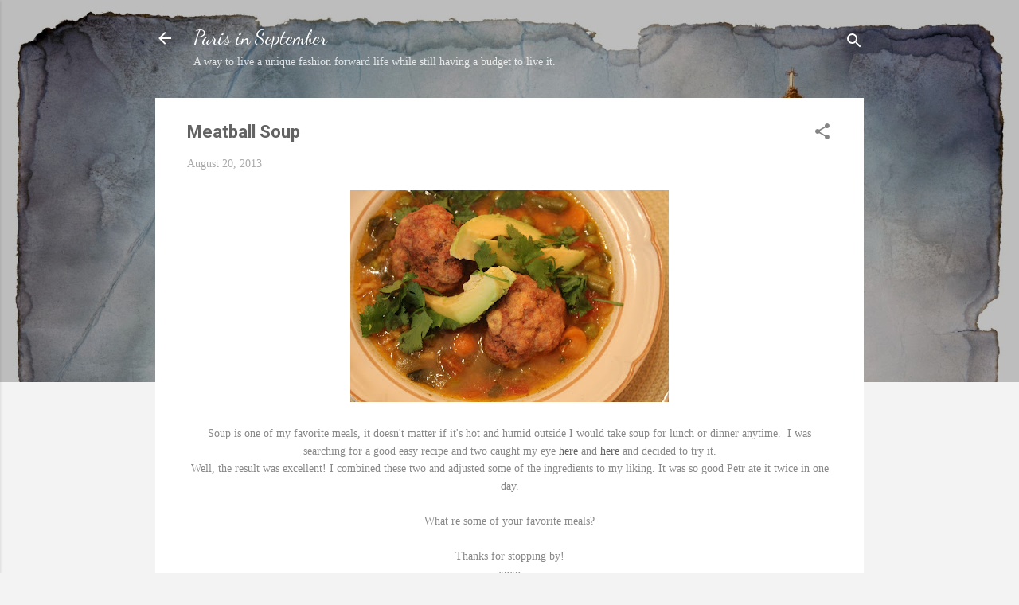

--- FILE ---
content_type: text/html; charset=UTF-8
request_url: https://www.parisinseptember.net/b/stats?style=BLACK_TRANSPARENT&timeRange=ALL_TIME&token=APq4FmCs1dRrWHETasr5tSV7RKrUonyC2GHaNOEuR3Jm9Tiyyd1E9a8jAcGLn76wVD9BDW3t1SeB0UalEUISSMOzKxR-8GWGjA
body_size: 40
content:
{"total":504702,"sparklineOptions":{"backgroundColor":{"fillOpacity":0.1,"fill":"#000000"},"series":[{"areaOpacity":0.3,"color":"#202020"}]},"sparklineData":[[0,99],[1,27],[2,11],[3,8],[4,9],[5,8],[6,11],[7,18],[8,15],[9,17],[10,24],[11,22],[12,23],[13,18],[14,42],[15,24],[16,20],[17,19],[18,27],[19,19],[20,17],[21,18],[22,28],[23,23],[24,20],[25,21],[26,13],[27,8],[28,25],[29,5]],"nextTickMs":300000}

--- FILE ---
content_type: text/html; charset=utf-8
request_url: https://www.google.com/recaptcha/api2/aframe
body_size: 222
content:
<!DOCTYPE HTML><html><head><meta http-equiv="content-type" content="text/html; charset=UTF-8"></head><body><script nonce="yj6ilnrGePjMa7tvKFz7KA">/** Anti-fraud and anti-abuse applications only. See google.com/recaptcha */ try{var clients={'sodar':'https://pagead2.googlesyndication.com/pagead/sodar?'};window.addEventListener("message",function(a){try{if(a.source===window.parent){var b=JSON.parse(a.data);var c=clients[b['id']];if(c){var d=document.createElement('img');d.src=c+b['params']+'&rc='+(localStorage.getItem("rc::a")?sessionStorage.getItem("rc::b"):"");window.document.body.appendChild(d);sessionStorage.setItem("rc::e",parseInt(sessionStorage.getItem("rc::e")||0)+1);localStorage.setItem("rc::h",'1768363890909');}}}catch(b){}});window.parent.postMessage("_grecaptcha_ready", "*");}catch(b){}</script></body></html>